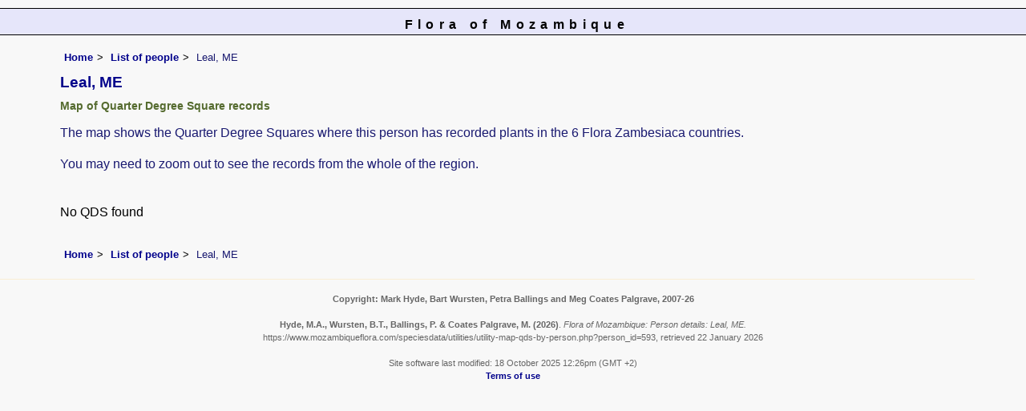

--- FILE ---
content_type: text/html; charset=UTF-8
request_url: https://www.mozambiqueflora.com/speciesdata/utilities/utility-map-qds-by-person.php?person_id=593
body_size: 3334
content:
<!DOCTYPE html>
<html lang="en">
<head><!-- Google tag (gtag.js) -->
<script async src="https://www.googletagmanager.com/gtag/js?id=G-FL1DS6NWCG"></script>
<script>
  window.dataLayer = window.dataLayer || [];
  function gtag(){dataLayer.push(arguments);}
  gtag('js', new Date());

  gtag('config', 'G-FL1DS6NWCG');
</script><title>Flora of Mozambique: Person details: Leal, ME</title>
<meta charset="utf-8">
<meta name="description"
content="A web site about the Flora of Mozambique">

<meta name="author" content="Mark Hyde">
<meta name="viewport" content="width=device-width, initial-scale=1">
<link href="https://cdn.jsdelivr.net/npm/bootstrap@5.3.3/dist/css/bootstrap.min.css" rel="stylesheet" integrity="sha384-QWTKZyjpPEjISv5WaRU9OFeRpok6YctnYmDr5pNlyT2bRjXh0JMhjY6hW+ALEwIH" crossorigin="anonymous">

<style type="text/css">
	#map {width:100%; max-width: 640px; height:640px; border:0px; padding:0; margin: 0 5px 0 0;}
</style>


<link rel="stylesheet" type="text/css" href="../../css/moz.css">
<link rel="icon" type="image/x-icon" href="../../favicons/moz-icon.png">

<meta name="viewport"
content="width=device-width, initial-scale=1.0, user-scalable=no">
<script type="text/javascript" src="https://maps.googleapis.com/maps/api/js?v=3&key=AIzaSyAf9F3z1tGKN9iJyo57FIEyD7wu-hJBy6E"></script>

	  

</head>

<body onload="initialize()"> 

<div id="Header">Flora of Mozambique</div>
<div class="container-fluid">
  <div class="row">
    <div class="col">
<div class="indent">

<ul class="breadcrumb">
    <li><a href="../../index.php">Home</a></li>
    <li><a href="../persons.php">List of people</a></li>
	 <li>Leal, ME</a></li>
  </ul>
 
<h1><h1>Leal, ME</h1><h2>Map of Quarter Degree Square records</h2>
<p>The map shows the Quarter Degree Squares where this person has recorded plants in the 6 Flora Zambesiaca countries.</p>
<p>You may need to zoom out to see the records from the whole of the region.</p>
<br>

No QDS found<br><br>	

<ul class="breadcrumb">
    <li><a href="../../index.php">Home</a></li>
    <li><a href="../persons.php">List of people</a></li>
	 <li>Leal, ME</a></li>
  </ul>

</div><!-- Close "indent" div here -->
</div> <!-- close col -->
</div> <!-- close row -->
 </div> <!-- close container-fluid -->

<hr>
<div class="tiny"><strong>Copyright: 

Mark Hyde, Bart Wursten, Petra Ballings and Meg Coates Palgrave, 2007-26</strong><br><br>
<strong>Hyde, M.A., Wursten, B.T.,  Ballings, P. &  Coates Palgrave, M.</strong> 
<strong>(2026)</strong>. <em>Flora of Mozambique: Person details: Leal, ME.</em> <br>https://www.mozambiqueflora.com/speciesdata/utilities/utility-map-qds-by-person.php?person_id=593, retrieved 22 January 2026<br><br>Site software last modified: 18 October 2025 12:26pm (GMT +2)<br><a href="../../terms.php">Terms of use</a><br>
</div> <script src="https://cdn.jsdelivr.net/npm/bootstrap@5.3.3/dist/js/bootstrap.bundle.min.js" integrity="sha384-YvpcrYf0tY3lHB60NNkmXc5s9fDVZLESaAA55NDzOxhy9GkcIdslK1eN7N6jIeHz" crossorigin="anonymous"></script> 
</body>
</html>